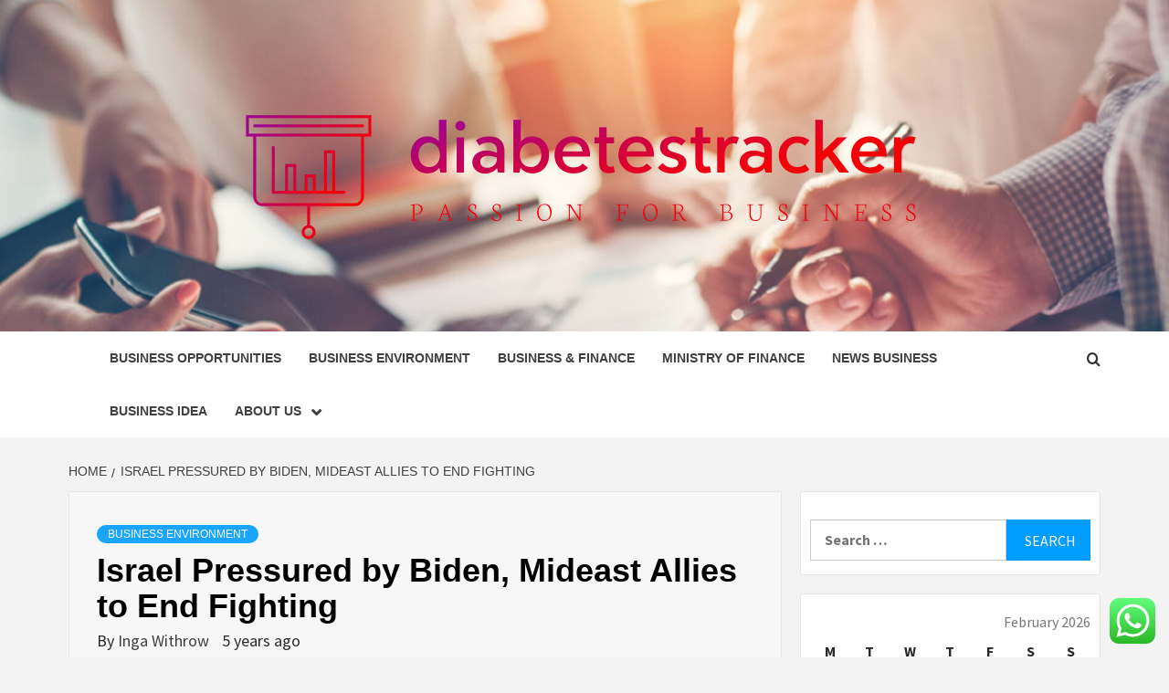

--- FILE ---
content_type: text/html; charset=UTF-8
request_url: https://diabetestracker.org/israel-pressured-by-biden-mideast-allies-to-end-fighting.html
body_size: 16795
content:
<!doctype html>
<html lang="en-US">
<head>
    <meta charset="UTF-8">
    <meta name="viewport" content="width=device-width, initial-scale=1">
    <link rel="profile" href="https://gmpg.org/xfn/11">

    <title>Israel Pressured by Biden, Mideast Allies to End Fighting &#8211; diabetestracker</title>
<meta name='robots' content='max-image-preview:large' />
<link rel='dns-prefetch' href='//fonts.googleapis.com' />
<link rel="alternate" type="application/rss+xml" title="diabetestracker &raquo; Feed" href="https://diabetestracker.org/feed" />
<link rel="alternate" type="application/rss+xml" title="diabetestracker &raquo; Comments Feed" href="https://diabetestracker.org/comments/feed" />
<link rel="alternate" title="oEmbed (JSON)" type="application/json+oembed" href="https://diabetestracker.org/wp-json/oembed/1.0/embed?url=https%3A%2F%2Fdiabetestracker.org%2Fisrael-pressured-by-biden-mideast-allies-to-end-fighting.html" />
<link rel="alternate" title="oEmbed (XML)" type="text/xml+oembed" href="https://diabetestracker.org/wp-json/oembed/1.0/embed?url=https%3A%2F%2Fdiabetestracker.org%2Fisrael-pressured-by-biden-mideast-allies-to-end-fighting.html&#038;format=xml" />
<style id='wp-img-auto-sizes-contain-inline-css' type='text/css'>
img:is([sizes=auto i],[sizes^="auto," i]){contain-intrinsic-size:3000px 1500px}
/*# sourceURL=wp-img-auto-sizes-contain-inline-css */
</style>
<link rel='stylesheet' id='ht_ctc_main_css-css' href='https://diabetestracker.org/wp-content/plugins/click-to-chat-for-whatsapp/new/inc/assets/css/main.css?ver=4.36' type='text/css' media='all' />
<style id='wp-emoji-styles-inline-css' type='text/css'>

	img.wp-smiley, img.emoji {
		display: inline !important;
		border: none !important;
		box-shadow: none !important;
		height: 1em !important;
		width: 1em !important;
		margin: 0 0.07em !important;
		vertical-align: -0.1em !important;
		background: none !important;
		padding: 0 !important;
	}
/*# sourceURL=wp-emoji-styles-inline-css */
</style>
<style id='wp-block-library-inline-css' type='text/css'>
:root{--wp-block-synced-color:#7a00df;--wp-block-synced-color--rgb:122,0,223;--wp-bound-block-color:var(--wp-block-synced-color);--wp-editor-canvas-background:#ddd;--wp-admin-theme-color:#007cba;--wp-admin-theme-color--rgb:0,124,186;--wp-admin-theme-color-darker-10:#006ba1;--wp-admin-theme-color-darker-10--rgb:0,107,160.5;--wp-admin-theme-color-darker-20:#005a87;--wp-admin-theme-color-darker-20--rgb:0,90,135;--wp-admin-border-width-focus:2px}@media (min-resolution:192dpi){:root{--wp-admin-border-width-focus:1.5px}}.wp-element-button{cursor:pointer}:root .has-very-light-gray-background-color{background-color:#eee}:root .has-very-dark-gray-background-color{background-color:#313131}:root .has-very-light-gray-color{color:#eee}:root .has-very-dark-gray-color{color:#313131}:root .has-vivid-green-cyan-to-vivid-cyan-blue-gradient-background{background:linear-gradient(135deg,#00d084,#0693e3)}:root .has-purple-crush-gradient-background{background:linear-gradient(135deg,#34e2e4,#4721fb 50%,#ab1dfe)}:root .has-hazy-dawn-gradient-background{background:linear-gradient(135deg,#faaca8,#dad0ec)}:root .has-subdued-olive-gradient-background{background:linear-gradient(135deg,#fafae1,#67a671)}:root .has-atomic-cream-gradient-background{background:linear-gradient(135deg,#fdd79a,#004a59)}:root .has-nightshade-gradient-background{background:linear-gradient(135deg,#330968,#31cdcf)}:root .has-midnight-gradient-background{background:linear-gradient(135deg,#020381,#2874fc)}:root{--wp--preset--font-size--normal:16px;--wp--preset--font-size--huge:42px}.has-regular-font-size{font-size:1em}.has-larger-font-size{font-size:2.625em}.has-normal-font-size{font-size:var(--wp--preset--font-size--normal)}.has-huge-font-size{font-size:var(--wp--preset--font-size--huge)}.has-text-align-center{text-align:center}.has-text-align-left{text-align:left}.has-text-align-right{text-align:right}.has-fit-text{white-space:nowrap!important}#end-resizable-editor-section{display:none}.aligncenter{clear:both}.items-justified-left{justify-content:flex-start}.items-justified-center{justify-content:center}.items-justified-right{justify-content:flex-end}.items-justified-space-between{justify-content:space-between}.screen-reader-text{border:0;clip-path:inset(50%);height:1px;margin:-1px;overflow:hidden;padding:0;position:absolute;width:1px;word-wrap:normal!important}.screen-reader-text:focus{background-color:#ddd;clip-path:none;color:#444;display:block;font-size:1em;height:auto;left:5px;line-height:normal;padding:15px 23px 14px;text-decoration:none;top:5px;width:auto;z-index:100000}html :where(.has-border-color){border-style:solid}html :where([style*=border-top-color]){border-top-style:solid}html :where([style*=border-right-color]){border-right-style:solid}html :where([style*=border-bottom-color]){border-bottom-style:solid}html :where([style*=border-left-color]){border-left-style:solid}html :where([style*=border-width]){border-style:solid}html :where([style*=border-top-width]){border-top-style:solid}html :where([style*=border-right-width]){border-right-style:solid}html :where([style*=border-bottom-width]){border-bottom-style:solid}html :where([style*=border-left-width]){border-left-style:solid}html :where(img[class*=wp-image-]){height:auto;max-width:100%}:where(figure){margin:0 0 1em}html :where(.is-position-sticky){--wp-admin--admin-bar--position-offset:var(--wp-admin--admin-bar--height,0px)}@media screen and (max-width:600px){html :where(.is-position-sticky){--wp-admin--admin-bar--position-offset:0px}}

/*# sourceURL=wp-block-library-inline-css */
</style><style id='global-styles-inline-css' type='text/css'>
:root{--wp--preset--aspect-ratio--square: 1;--wp--preset--aspect-ratio--4-3: 4/3;--wp--preset--aspect-ratio--3-4: 3/4;--wp--preset--aspect-ratio--3-2: 3/2;--wp--preset--aspect-ratio--2-3: 2/3;--wp--preset--aspect-ratio--16-9: 16/9;--wp--preset--aspect-ratio--9-16: 9/16;--wp--preset--color--black: #000000;--wp--preset--color--cyan-bluish-gray: #abb8c3;--wp--preset--color--white: #ffffff;--wp--preset--color--pale-pink: #f78da7;--wp--preset--color--vivid-red: #cf2e2e;--wp--preset--color--luminous-vivid-orange: #ff6900;--wp--preset--color--luminous-vivid-amber: #fcb900;--wp--preset--color--light-green-cyan: #7bdcb5;--wp--preset--color--vivid-green-cyan: #00d084;--wp--preset--color--pale-cyan-blue: #8ed1fc;--wp--preset--color--vivid-cyan-blue: #0693e3;--wp--preset--color--vivid-purple: #9b51e0;--wp--preset--gradient--vivid-cyan-blue-to-vivid-purple: linear-gradient(135deg,rgb(6,147,227) 0%,rgb(155,81,224) 100%);--wp--preset--gradient--light-green-cyan-to-vivid-green-cyan: linear-gradient(135deg,rgb(122,220,180) 0%,rgb(0,208,130) 100%);--wp--preset--gradient--luminous-vivid-amber-to-luminous-vivid-orange: linear-gradient(135deg,rgb(252,185,0) 0%,rgb(255,105,0) 100%);--wp--preset--gradient--luminous-vivid-orange-to-vivid-red: linear-gradient(135deg,rgb(255,105,0) 0%,rgb(207,46,46) 100%);--wp--preset--gradient--very-light-gray-to-cyan-bluish-gray: linear-gradient(135deg,rgb(238,238,238) 0%,rgb(169,184,195) 100%);--wp--preset--gradient--cool-to-warm-spectrum: linear-gradient(135deg,rgb(74,234,220) 0%,rgb(151,120,209) 20%,rgb(207,42,186) 40%,rgb(238,44,130) 60%,rgb(251,105,98) 80%,rgb(254,248,76) 100%);--wp--preset--gradient--blush-light-purple: linear-gradient(135deg,rgb(255,206,236) 0%,rgb(152,150,240) 100%);--wp--preset--gradient--blush-bordeaux: linear-gradient(135deg,rgb(254,205,165) 0%,rgb(254,45,45) 50%,rgb(107,0,62) 100%);--wp--preset--gradient--luminous-dusk: linear-gradient(135deg,rgb(255,203,112) 0%,rgb(199,81,192) 50%,rgb(65,88,208) 100%);--wp--preset--gradient--pale-ocean: linear-gradient(135deg,rgb(255,245,203) 0%,rgb(182,227,212) 50%,rgb(51,167,181) 100%);--wp--preset--gradient--electric-grass: linear-gradient(135deg,rgb(202,248,128) 0%,rgb(113,206,126) 100%);--wp--preset--gradient--midnight: linear-gradient(135deg,rgb(2,3,129) 0%,rgb(40,116,252) 100%);--wp--preset--font-size--small: 13px;--wp--preset--font-size--medium: 20px;--wp--preset--font-size--large: 36px;--wp--preset--font-size--x-large: 42px;--wp--preset--spacing--20: 0.44rem;--wp--preset--spacing--30: 0.67rem;--wp--preset--spacing--40: 1rem;--wp--preset--spacing--50: 1.5rem;--wp--preset--spacing--60: 2.25rem;--wp--preset--spacing--70: 3.38rem;--wp--preset--spacing--80: 5.06rem;--wp--preset--shadow--natural: 6px 6px 9px rgba(0, 0, 0, 0.2);--wp--preset--shadow--deep: 12px 12px 50px rgba(0, 0, 0, 0.4);--wp--preset--shadow--sharp: 6px 6px 0px rgba(0, 0, 0, 0.2);--wp--preset--shadow--outlined: 6px 6px 0px -3px rgb(255, 255, 255), 6px 6px rgb(0, 0, 0);--wp--preset--shadow--crisp: 6px 6px 0px rgb(0, 0, 0);}:root { --wp--style--global--content-size: 750px;--wp--style--global--wide-size: 1160px; }:where(body) { margin: 0; }.wp-site-blocks > .alignleft { float: left; margin-right: 2em; }.wp-site-blocks > .alignright { float: right; margin-left: 2em; }.wp-site-blocks > .aligncenter { justify-content: center; margin-left: auto; margin-right: auto; }:where(.wp-site-blocks) > * { margin-block-start: 24px; margin-block-end: 0; }:where(.wp-site-blocks) > :first-child { margin-block-start: 0; }:where(.wp-site-blocks) > :last-child { margin-block-end: 0; }:root { --wp--style--block-gap: 24px; }:root :where(.is-layout-flow) > :first-child{margin-block-start: 0;}:root :where(.is-layout-flow) > :last-child{margin-block-end: 0;}:root :where(.is-layout-flow) > *{margin-block-start: 24px;margin-block-end: 0;}:root :where(.is-layout-constrained) > :first-child{margin-block-start: 0;}:root :where(.is-layout-constrained) > :last-child{margin-block-end: 0;}:root :where(.is-layout-constrained) > *{margin-block-start: 24px;margin-block-end: 0;}:root :where(.is-layout-flex){gap: 24px;}:root :where(.is-layout-grid){gap: 24px;}.is-layout-flow > .alignleft{float: left;margin-inline-start: 0;margin-inline-end: 2em;}.is-layout-flow > .alignright{float: right;margin-inline-start: 2em;margin-inline-end: 0;}.is-layout-flow > .aligncenter{margin-left: auto !important;margin-right: auto !important;}.is-layout-constrained > .alignleft{float: left;margin-inline-start: 0;margin-inline-end: 2em;}.is-layout-constrained > .alignright{float: right;margin-inline-start: 2em;margin-inline-end: 0;}.is-layout-constrained > .aligncenter{margin-left: auto !important;margin-right: auto !important;}.is-layout-constrained > :where(:not(.alignleft):not(.alignright):not(.alignfull)){max-width: var(--wp--style--global--content-size);margin-left: auto !important;margin-right: auto !important;}.is-layout-constrained > .alignwide{max-width: var(--wp--style--global--wide-size);}body .is-layout-flex{display: flex;}.is-layout-flex{flex-wrap: wrap;align-items: center;}.is-layout-flex > :is(*, div){margin: 0;}body .is-layout-grid{display: grid;}.is-layout-grid > :is(*, div){margin: 0;}body{padding-top: 0px;padding-right: 0px;padding-bottom: 0px;padding-left: 0px;}a:where(:not(.wp-element-button)){text-decoration: none;}:root :where(.wp-element-button, .wp-block-button__link){background-color: #32373c;border-width: 0;color: #fff;font-family: inherit;font-size: inherit;font-style: inherit;font-weight: inherit;letter-spacing: inherit;line-height: inherit;padding-top: calc(0.667em + 2px);padding-right: calc(1.333em + 2px);padding-bottom: calc(0.667em + 2px);padding-left: calc(1.333em + 2px);text-decoration: none;text-transform: inherit;}.has-black-color{color: var(--wp--preset--color--black) !important;}.has-cyan-bluish-gray-color{color: var(--wp--preset--color--cyan-bluish-gray) !important;}.has-white-color{color: var(--wp--preset--color--white) !important;}.has-pale-pink-color{color: var(--wp--preset--color--pale-pink) !important;}.has-vivid-red-color{color: var(--wp--preset--color--vivid-red) !important;}.has-luminous-vivid-orange-color{color: var(--wp--preset--color--luminous-vivid-orange) !important;}.has-luminous-vivid-amber-color{color: var(--wp--preset--color--luminous-vivid-amber) !important;}.has-light-green-cyan-color{color: var(--wp--preset--color--light-green-cyan) !important;}.has-vivid-green-cyan-color{color: var(--wp--preset--color--vivid-green-cyan) !important;}.has-pale-cyan-blue-color{color: var(--wp--preset--color--pale-cyan-blue) !important;}.has-vivid-cyan-blue-color{color: var(--wp--preset--color--vivid-cyan-blue) !important;}.has-vivid-purple-color{color: var(--wp--preset--color--vivid-purple) !important;}.has-black-background-color{background-color: var(--wp--preset--color--black) !important;}.has-cyan-bluish-gray-background-color{background-color: var(--wp--preset--color--cyan-bluish-gray) !important;}.has-white-background-color{background-color: var(--wp--preset--color--white) !important;}.has-pale-pink-background-color{background-color: var(--wp--preset--color--pale-pink) !important;}.has-vivid-red-background-color{background-color: var(--wp--preset--color--vivid-red) !important;}.has-luminous-vivid-orange-background-color{background-color: var(--wp--preset--color--luminous-vivid-orange) !important;}.has-luminous-vivid-amber-background-color{background-color: var(--wp--preset--color--luminous-vivid-amber) !important;}.has-light-green-cyan-background-color{background-color: var(--wp--preset--color--light-green-cyan) !important;}.has-vivid-green-cyan-background-color{background-color: var(--wp--preset--color--vivid-green-cyan) !important;}.has-pale-cyan-blue-background-color{background-color: var(--wp--preset--color--pale-cyan-blue) !important;}.has-vivid-cyan-blue-background-color{background-color: var(--wp--preset--color--vivid-cyan-blue) !important;}.has-vivid-purple-background-color{background-color: var(--wp--preset--color--vivid-purple) !important;}.has-black-border-color{border-color: var(--wp--preset--color--black) !important;}.has-cyan-bluish-gray-border-color{border-color: var(--wp--preset--color--cyan-bluish-gray) !important;}.has-white-border-color{border-color: var(--wp--preset--color--white) !important;}.has-pale-pink-border-color{border-color: var(--wp--preset--color--pale-pink) !important;}.has-vivid-red-border-color{border-color: var(--wp--preset--color--vivid-red) !important;}.has-luminous-vivid-orange-border-color{border-color: var(--wp--preset--color--luminous-vivid-orange) !important;}.has-luminous-vivid-amber-border-color{border-color: var(--wp--preset--color--luminous-vivid-amber) !important;}.has-light-green-cyan-border-color{border-color: var(--wp--preset--color--light-green-cyan) !important;}.has-vivid-green-cyan-border-color{border-color: var(--wp--preset--color--vivid-green-cyan) !important;}.has-pale-cyan-blue-border-color{border-color: var(--wp--preset--color--pale-cyan-blue) !important;}.has-vivid-cyan-blue-border-color{border-color: var(--wp--preset--color--vivid-cyan-blue) !important;}.has-vivid-purple-border-color{border-color: var(--wp--preset--color--vivid-purple) !important;}.has-vivid-cyan-blue-to-vivid-purple-gradient-background{background: var(--wp--preset--gradient--vivid-cyan-blue-to-vivid-purple) !important;}.has-light-green-cyan-to-vivid-green-cyan-gradient-background{background: var(--wp--preset--gradient--light-green-cyan-to-vivid-green-cyan) !important;}.has-luminous-vivid-amber-to-luminous-vivid-orange-gradient-background{background: var(--wp--preset--gradient--luminous-vivid-amber-to-luminous-vivid-orange) !important;}.has-luminous-vivid-orange-to-vivid-red-gradient-background{background: var(--wp--preset--gradient--luminous-vivid-orange-to-vivid-red) !important;}.has-very-light-gray-to-cyan-bluish-gray-gradient-background{background: var(--wp--preset--gradient--very-light-gray-to-cyan-bluish-gray) !important;}.has-cool-to-warm-spectrum-gradient-background{background: var(--wp--preset--gradient--cool-to-warm-spectrum) !important;}.has-blush-light-purple-gradient-background{background: var(--wp--preset--gradient--blush-light-purple) !important;}.has-blush-bordeaux-gradient-background{background: var(--wp--preset--gradient--blush-bordeaux) !important;}.has-luminous-dusk-gradient-background{background: var(--wp--preset--gradient--luminous-dusk) !important;}.has-pale-ocean-gradient-background{background: var(--wp--preset--gradient--pale-ocean) !important;}.has-electric-grass-gradient-background{background: var(--wp--preset--gradient--electric-grass) !important;}.has-midnight-gradient-background{background: var(--wp--preset--gradient--midnight) !important;}.has-small-font-size{font-size: var(--wp--preset--font-size--small) !important;}.has-medium-font-size{font-size: var(--wp--preset--font-size--medium) !important;}.has-large-font-size{font-size: var(--wp--preset--font-size--large) !important;}.has-x-large-font-size{font-size: var(--wp--preset--font-size--x-large) !important;}
/*# sourceURL=global-styles-inline-css */
</style>

<link rel='stylesheet' id='ez-toc-css' href='https://diabetestracker.org/wp-content/plugins/easy-table-of-contents/assets/css/screen.min.css?ver=2.0.80' type='text/css' media='all' />
<style id='ez-toc-inline-css' type='text/css'>
div#ez-toc-container .ez-toc-title {font-size: 120%;}div#ez-toc-container .ez-toc-title {font-weight: 500;}div#ez-toc-container ul li , div#ez-toc-container ul li a {font-size: 95%;}div#ez-toc-container ul li , div#ez-toc-container ul li a {font-weight: 500;}div#ez-toc-container nav ul ul li {font-size: 90%;}.ez-toc-box-title {font-weight: bold; margin-bottom: 10px; text-align: center; text-transform: uppercase; letter-spacing: 1px; color: #666; padding-bottom: 5px;position:absolute;top:-4%;left:5%;background-color: inherit;transition: top 0.3s ease;}.ez-toc-box-title.toc-closed {top:-25%;}
.ez-toc-container-direction {direction: ltr;}.ez-toc-counter ul{counter-reset: item ;}.ez-toc-counter nav ul li a::before {content: counters(item, '.', decimal) '. ';display: inline-block;counter-increment: item;flex-grow: 0;flex-shrink: 0;margin-right: .2em; float: left; }.ez-toc-widget-direction {direction: ltr;}.ez-toc-widget-container ul{counter-reset: item ;}.ez-toc-widget-container nav ul li a::before {content: counters(item, '.', decimal) '. ';display: inline-block;counter-increment: item;flex-grow: 0;flex-shrink: 0;margin-right: .2em; float: left; }
/*# sourceURL=ez-toc-inline-css */
</style>
<link rel='stylesheet' id='aft-icons-css' href='https://diabetestracker.org/wp-content/themes/magazine-7/assets/icons/style.css?ver=6.9' type='text/css' media='all' />
<link rel='stylesheet' id='bootstrap-css' href='https://diabetestracker.org/wp-content/themes/magazine-7/assets/bootstrap/css/bootstrap.min.css?ver=6.9' type='text/css' media='all' />
<link rel='stylesheet' id='slick-css' href='https://diabetestracker.org/wp-content/themes/magazine-7/assets/slick/css/slick.min.css?ver=6.9' type='text/css' media='all' />
<link rel='stylesheet' id='sidr-css' href='https://diabetestracker.org/wp-content/themes/magazine-7/assets/sidr/css/jquery.sidr.dark.css?ver=6.9' type='text/css' media='all' />
<link rel='stylesheet' id='magnific-popup-css' href='https://diabetestracker.org/wp-content/themes/magazine-7/assets/magnific-popup/magnific-popup.css?ver=6.9' type='text/css' media='all' />
<link rel='stylesheet' id='magazine-7-google-fonts-css' href='https://fonts.googleapis.com/css?family=Source%20Sans%20Pro:400,400i,700,700i|Montserrat:400,700&#038;subset=latin,latin-ext' type='text/css' media='all' />
<link rel='stylesheet' id='magazine-7-style-css' href='https://diabetestracker.org/wp-content/themes/magazine-7/style.css?ver=3.2.5.1' type='text/css' media='all' />
<script type="text/javascript" src="https://diabetestracker.org/wp-includes/js/jquery/jquery.min.js?ver=3.7.1" id="jquery-core-js"></script>
<script type="text/javascript" src="https://diabetestracker.org/wp-includes/js/jquery/jquery-migrate.min.js?ver=3.4.1" id="jquery-migrate-js"></script>
<link rel="https://api.w.org/" href="https://diabetestracker.org/wp-json/" /><link rel="alternate" title="JSON" type="application/json" href="https://diabetestracker.org/wp-json/wp/v2/posts/7866" /><link rel="EditURI" type="application/rsd+xml" title="RSD" href="https://diabetestracker.org/xmlrpc.php?rsd" />
<meta name="generator" content="WordPress 6.9" />
<link rel="canonical" href="https://diabetestracker.org/israel-pressured-by-biden-mideast-allies-to-end-fighting.html" />
<link rel='shortlink' href='https://diabetestracker.org/?p=7866' />
<!-- HFCM by 99 Robots - Snippet # 2: gsc -->
<meta name="google-site-verification" content="5x9-WZ_k2_0ZVmAuHy-qP2PtUrTsSpAVoMu9CopVHKY" />
<!-- /end HFCM by 99 Robots -->
        <style type="text/css">
                        body .masthead-banner.data-bg:after {
                background: rgba(0,0,0,0);
            }
                        .site-title,
            .site-description {
                position: absolute;
                clip: rect(1px, 1px, 1px, 1px);
            }

                        .elementor-template-full-width .elementor-section.elementor-section-full_width > .elementor-container,
            .elementor-template-full-width .elementor-section.elementor-section-boxed > .elementor-container{
                max-width: 1170px;
            }
            @media (min-width: 1600px){
                .elementor-template-full-width .elementor-section.elementor-section-full_width > .elementor-container,
                .elementor-template-full-width .elementor-section.elementor-section-boxed > .elementor-container{
                    max-width: 1570px;
                }
            }

        </style>
        <link rel="icon" href="https://diabetestracker.org/wp-content/uploads/2025/07/cropped-cropped-default-32x32.png" sizes="32x32" />
<link rel="icon" href="https://diabetestracker.org/wp-content/uploads/2025/07/cropped-cropped-default-192x192.png" sizes="192x192" />
<link rel="apple-touch-icon" href="https://diabetestracker.org/wp-content/uploads/2025/07/cropped-cropped-default-180x180.png" />
<meta name="msapplication-TileImage" content="https://diabetestracker.org/wp-content/uploads/2025/07/cropped-cropped-default-270x270.png" />
</head>

<body class="wp-singular post-template-default single single-post postid-7866 single-format-standard wp-custom-logo wp-embed-responsive wp-theme-magazine-7 align-content-left">
    

<div id="page" class="site">
    <a class="skip-link screen-reader-text" href="#content">Skip to content</a>

<div class="magazine-7-woocommerce-store-notice">
    </div>
<header id="masthead" class="site-header">
        <div class="masthead-banner data-bg" data-background="https://diabetestracker.org/wp-content/uploads/2025/07/cropped-meet-the-team-header-image.jpg">
        <div class="container">
            <div class="row">
                <div class="col-md-12">
                    <div class="site-branding">
                        <a href="https://diabetestracker.org/" class="custom-logo-link" rel="home"><img width="813" height="213" src="https://diabetestracker.org/wp-content/uploads/2025/07/cropped-default.png" class="custom-logo" alt="diabetestracker" decoding="async" fetchpriority="high" srcset="https://diabetestracker.org/wp-content/uploads/2025/07/cropped-default.png 813w, https://diabetestracker.org/wp-content/uploads/2025/07/cropped-default-300x79.png 300w, https://diabetestracker.org/wp-content/uploads/2025/07/cropped-default-768x201.png 768w" sizes="(max-width: 813px) 100vw, 813px" /></a>                            <p class="site-title font-family-1">
                                <a href="https://diabetestracker.org/" rel="home">diabetestracker</a>
                            </p>
                        
                                                    <p class="site-description">Passion For Business</p>
                                            </div>
                </div>
            </div>
        </div>
    </div>
    <nav id="site-navigation" class="main-navigation">
        <div class="container">
            <div class="row">
                <div class="col-md-12">
                    <div class="navigation-container">
                        
                        <span class="toggle-menu" aria-controls="primary-menu" aria-expanded="false">
                                <span class="screen-reader-text">Primary Menu</span>
                                 <i class="ham"></i>
                            </span>

                        <div class="menu main-menu"><ul id="primary-menu" class="menu"><li id="menu-item-17458" class="menu-item menu-item-type-taxonomy menu-item-object-category menu-item-17458"><a href="https://diabetestracker.org/category/business-opportunities">Business Opportunities</a></li>
<li id="menu-item-17457" class="menu-item menu-item-type-taxonomy menu-item-object-category current-post-ancestor current-menu-parent current-post-parent menu-item-17457"><a href="https://diabetestracker.org/category/business-environment">Business Environment</a></li>
<li id="menu-item-17455" class="menu-item menu-item-type-taxonomy menu-item-object-category menu-item-17455"><a href="https://diabetestracker.org/category/business-finance">Business &amp; Finance</a></li>
<li id="menu-item-17456" class="menu-item menu-item-type-taxonomy menu-item-object-category menu-item-17456"><a href="https://diabetestracker.org/category/ministry-of-finance">Ministry of Finance</a></li>
<li id="menu-item-17454" class="menu-item menu-item-type-taxonomy menu-item-object-category menu-item-17454"><a href="https://diabetestracker.org/category/news-business">News Business</a></li>
<li id="menu-item-17459" class="menu-item menu-item-type-taxonomy menu-item-object-category menu-item-17459"><a href="https://diabetestracker.org/category/business-idea">Business Idea</a></li>
<li id="menu-item-17444" class="menu-item menu-item-type-post_type menu-item-object-page menu-item-has-children menu-item-17444"><a href="https://diabetestracker.org/about-us">About Us</a>
<ul class="sub-menu">
	<li id="menu-item-17447" class="menu-item menu-item-type-post_type menu-item-object-page menu-item-17447"><a href="https://diabetestracker.org/advertise-here">Advertise Here</a></li>
	<li id="menu-item-17448" class="menu-item menu-item-type-post_type menu-item-object-page menu-item-17448"><a href="https://diabetestracker.org/contact-us">Contact Us</a></li>
	<li id="menu-item-17445" class="menu-item menu-item-type-post_type menu-item-object-page menu-item-17445"><a href="https://diabetestracker.org/disclosure-policy">Privacy Policy</a></li>
	<li id="menu-item-17446" class="menu-item menu-item-type-post_type menu-item-object-page menu-item-17446"><a href="https://diabetestracker.org/sitemap">Sitemap</a></li>
</ul>
</li>
</ul></div>

                        <div class="cart-search">
                            
                            <a  href="javascript:void(0)" class="af-search-click icon-search">
                                    <i class="fa fa-search"></i>
                            </a>
                        </div>



                    </div>
                </div>
            </div>
        </div>
    </nav>
</header>
<div id="af-search-wrap">
    <div class="af-search-box table-block">
        <div class="table-block-child v-center text-center">
            <form role="search" method="get" class="search-form" action="https://diabetestracker.org/">
				<label>
					<span class="screen-reader-text">Search for:</span>
					<input type="search" class="search-field" placeholder="Search &hellip;" value="" name="s" />
				</label>
				<input type="submit" class="search-submit" value="Search" />
			</form>        </div>
    </div>
    <div class="af-search-close af-search-click">
        <span></span>
        <span></span>
    </div>
</div>








    <div id="content" class="site-content">


        <div class="em-breadcrumbs font-family-1">
            <div class="container">
                <div class="row">
                    <div class="col-sm-12">
                        <div role="navigation" aria-label="Breadcrumbs" class="breadcrumb-trail breadcrumbs" itemprop="breadcrumb"><ul class="trail-items" itemscope itemtype="http://schema.org/BreadcrumbList"><meta name="numberOfItems" content="2" /><meta name="itemListOrder" content="Ascending" /><li itemprop="itemListElement" itemscope itemtype="http://schema.org/ListItem" class="trail-item trail-begin"><a href="https://diabetestracker.org" rel="home" itemprop="item"><span itemprop="name">Home</span></a><meta itemprop="position" content="1" /></li><li itemprop="itemListElement" itemscope itemtype="http://schema.org/ListItem" class="trail-item trail-end"><a href="https://diabetestracker.org/israel-pressured-by-biden-mideast-allies-to-end-fighting.html" itemprop="item"><span itemprop="name">Israel Pressured by Biden, Mideast Allies to End Fighting</span></a><meta itemprop="position" content="2" /></li></ul></div>                    </div>
                </div>
            </div>
        </div>


        <div class="container">
        <div class="row">
            <div class="col-sm-12">
                <div id="primary" class="content-area">
                    <main id="main" class="site-main">

                                                    <article id="post-7866" class="post-7866 post type-post status-publish format-standard hentry category-business-environment tag-allies tag-biden tag-fighting tag-israel tag-mideast tag-pressured">
                                <div class="entry-content-wrap">
                                    <header class="entry-header">    
        <div class="header-details-wrapper">
        <div class="entry-header-details">
                            <div class="figure-categories figure-categories-bg">
                                        <ul class="cat-links"><li class="meta-category">
                             <a class="magazine-7-categories category-color-1" href="https://diabetestracker.org/category/business-environment" alt="View all posts in Business Environment"> 
                                 Business Environment
                             </a>
                        </li></ul>                </div>
                        <h1 class="entry-title">Israel Pressured by Biden, Mideast Allies to End Fighting</h1>            
        <span class="author-links">

        <span class="item-metadata posts-author">
            <span class="">By</span>
                            <a href="https://diabetestracker.org/author/inga-withrow">
                    Inga Withrow                </a>
               </span>


            <span class="item-metadata posts-date">
            5 years ago        </span>
        </span>
                                
                    </div>
    </div>
</header><!-- .entry-header -->                                    

    <div class="entry-content">
        <p></p>
<div>
<p>TEL AVIV—The Biden administration and Center East governments are stepping up pressure on Israel to quit fighting with the militant group Hamas, as Israeli officials assess the progress of a ten-day armed forces campaign in the Gaza Strip.</p>
<p>President Biden has so much stopped limited of contacting for an rapid stop-fireplace, but on Wednesday instructed Israeli Primary Minister Benjamin Netanyahu in a cell phone connect with that “he envisioned a significant de-escalation currently on the route to a stop-fireplace,” the White Residence mentioned. </p>
<p>It was the U.S. president’s fourth connect with with Mr. Netanyahu in excess of the previous 7 days, the White Residence mentioned.</p>
<p>Israel has resisted intercontinental phone calls to halt the fighting but has signaled openness as it will work its way by means of its list of Hamas targets. Primary Minister Benjamin Netanyahu mentioned on Wednesday that Israel is trying to find a stop-fireplace in holding with its armed forces goals.</p>
<p>“We really don&#8217;t want just a tactical close. We want to assure the continuous safety, for as long as period as we can, of our citizens,” Mr. Netanyahu instructed a closed assembly of 70 ambassadors, according to a individual in the place. </p>
</p></div>
                    <div class="post-item-metadata entry-meta">
                <span class="tags-links">Tags: <a href="https://diabetestracker.org/tag/allies" rel="tag">Allies</a>, <a href="https://diabetestracker.org/tag/biden" rel="tag">Biden</a>, <a href="https://diabetestracker.org/tag/fighting" rel="tag">Fighting</a>, <a href="https://diabetestracker.org/tag/israel" rel="tag">Israel</a>, <a href="https://diabetestracker.org/tag/mideast" rel="tag">Mideast</a>, <a href="https://diabetestracker.org/tag/pressured" rel="tag">Pressured</a></span>            </div>
                
	<nav class="navigation post-navigation" aria-label="Post navigation">
		<h2 class="screen-reader-text">Post navigation</h2>
		<div class="nav-links"><div class="nav-previous"><a href="https://diabetestracker.org/official-honda-autos-usa.html" rel="prev"><span class="em-post-navigation">Previous</span> Official Honda Autos Usa</a></div><div class="nav-next"><a href="https://diabetestracker.org/israel-pressured-by-biden-mideast-allies-to-end-fighting-2.html" rel="next"><span class="em-post-navigation">Next</span> Israel Pressured by Biden, Mideast Allies to End Fighting</a></div></div>
	</nav>            </div><!-- .entry-content -->


                                </div>
                                                            </article>
                        
                    </main><!-- #main -->
                </div><!-- #primary -->
                                
<aside id="secondary" class="widget-area">
	<div id="search-4" class="widget magazine-7-widget widget_search"><form role="search" method="get" class="search-form" action="https://diabetestracker.org/">
				<label>
					<span class="screen-reader-text">Search for:</span>
					<input type="search" class="search-field" placeholder="Search &hellip;" value="" name="s" />
				</label>
				<input type="submit" class="search-submit" value="Search" />
			</form></div><div id="calendar-4" class="widget magazine-7-widget widget_calendar"><div id="calendar_wrap" class="calendar_wrap"><table id="wp-calendar" class="wp-calendar-table">
	<caption>February 2026</caption>
	<thead>
	<tr>
		<th scope="col" aria-label="Monday">M</th>
		<th scope="col" aria-label="Tuesday">T</th>
		<th scope="col" aria-label="Wednesday">W</th>
		<th scope="col" aria-label="Thursday">T</th>
		<th scope="col" aria-label="Friday">F</th>
		<th scope="col" aria-label="Saturday">S</th>
		<th scope="col" aria-label="Sunday">S</th>
	</tr>
	</thead>
	<tbody>
	<tr>
		<td colspan="6" class="pad">&nbsp;</td><td id="today">1</td>
	</tr>
	<tr>
		<td>2</td><td>3</td><td>4</td><td>5</td><td>6</td><td>7</td><td>8</td>
	</tr>
	<tr>
		<td>9</td><td>10</td><td>11</td><td>12</td><td>13</td><td>14</td><td>15</td>
	</tr>
	<tr>
		<td>16</td><td>17</td><td>18</td><td>19</td><td>20</td><td>21</td><td>22</td>
	</tr>
	<tr>
		<td>23</td><td>24</td><td>25</td><td>26</td><td>27</td><td>28</td>
		<td class="pad" colspan="1">&nbsp;</td>
	</tr>
	</tbody>
	</table><nav aria-label="Previous and next months" class="wp-calendar-nav">
		<span class="wp-calendar-nav-prev"><a href="https://diabetestracker.org/2026/01">&laquo; Jan</a></span>
		<span class="pad">&nbsp;</span>
		<span class="wp-calendar-nav-next">&nbsp;</span>
	</nav></div></div><div id="archives-4" class="widget magazine-7-widget widget_archive"><h2 class="widget-title widget-title-1"><span>Archives</span></h2>		<label class="screen-reader-text" for="archives-dropdown-4">Archives</label>
		<select id="archives-dropdown-4" name="archive-dropdown">
			
			<option value="">Select Month</option>
				<option value='https://diabetestracker.org/2026/01'> January 2026 </option>
	<option value='https://diabetestracker.org/2025/05'> May 2025 </option>
	<option value='https://diabetestracker.org/2025/04'> April 2025 </option>
	<option value='https://diabetestracker.org/2024/12'> December 2024 </option>
	<option value='https://diabetestracker.org/2024/11'> November 2024 </option>
	<option value='https://diabetestracker.org/2024/10'> October 2024 </option>
	<option value='https://diabetestracker.org/2024/08'> August 2024 </option>
	<option value='https://diabetestracker.org/2024/07'> July 2024 </option>
	<option value='https://diabetestracker.org/2024/06'> June 2024 </option>
	<option value='https://diabetestracker.org/2024/05'> May 2024 </option>
	<option value='https://diabetestracker.org/2024/04'> April 2024 </option>
	<option value='https://diabetestracker.org/2024/03'> March 2024 </option>
	<option value='https://diabetestracker.org/2024/02'> February 2024 </option>
	<option value='https://diabetestracker.org/2024/01'> January 2024 </option>
	<option value='https://diabetestracker.org/2023/12'> December 2023 </option>
	<option value='https://diabetestracker.org/2023/11'> November 2023 </option>
	<option value='https://diabetestracker.org/2023/10'> October 2023 </option>
	<option value='https://diabetestracker.org/2023/09'> September 2023 </option>
	<option value='https://diabetestracker.org/2023/08'> August 2023 </option>
	<option value='https://diabetestracker.org/2023/07'> July 2023 </option>
	<option value='https://diabetestracker.org/2023/06'> June 2023 </option>
	<option value='https://diabetestracker.org/2023/05'> May 2023 </option>
	<option value='https://diabetestracker.org/2023/04'> April 2023 </option>
	<option value='https://diabetestracker.org/2023/03'> March 2023 </option>
	<option value='https://diabetestracker.org/2023/02'> February 2023 </option>
	<option value='https://diabetestracker.org/2023/01'> January 2023 </option>
	<option value='https://diabetestracker.org/2022/12'> December 2022 </option>
	<option value='https://diabetestracker.org/2022/11'> November 2022 </option>
	<option value='https://diabetestracker.org/2022/10'> October 2022 </option>
	<option value='https://diabetestracker.org/2022/09'> September 2022 </option>
	<option value='https://diabetestracker.org/2022/08'> August 2022 </option>
	<option value='https://diabetestracker.org/2022/06'> June 2022 </option>
	<option value='https://diabetestracker.org/2022/04'> April 2022 </option>
	<option value='https://diabetestracker.org/2022/03'> March 2022 </option>
	<option value='https://diabetestracker.org/2022/02'> February 2022 </option>
	<option value='https://diabetestracker.org/2022/01'> January 2022 </option>
	<option value='https://diabetestracker.org/2021/12'> December 2021 </option>
	<option value='https://diabetestracker.org/2021/11'> November 2021 </option>
	<option value='https://diabetestracker.org/2021/10'> October 2021 </option>
	<option value='https://diabetestracker.org/2021/09'> September 2021 </option>
	<option value='https://diabetestracker.org/2021/08'> August 2021 </option>
	<option value='https://diabetestracker.org/2021/07'> July 2021 </option>
	<option value='https://diabetestracker.org/2021/06'> June 2021 </option>
	<option value='https://diabetestracker.org/2021/05'> May 2021 </option>
	<option value='https://diabetestracker.org/2021/04'> April 2021 </option>
	<option value='https://diabetestracker.org/2021/03'> March 2021 </option>
	<option value='https://diabetestracker.org/2021/02'> February 2021 </option>
	<option value='https://diabetestracker.org/2021/01'> January 2021 </option>
	<option value='https://diabetestracker.org/2020/12'> December 2020 </option>
	<option value='https://diabetestracker.org/2020/11'> November 2020 </option>
	<option value='https://diabetestracker.org/2020/10'> October 2020 </option>
	<option value='https://diabetestracker.org/2020/09'> September 2020 </option>
	<option value='https://diabetestracker.org/2020/08'> August 2020 </option>
	<option value='https://diabetestracker.org/2020/07'> July 2020 </option>
	<option value='https://diabetestracker.org/2020/06'> June 2020 </option>
	<option value='https://diabetestracker.org/2020/05'> May 2020 </option>
	<option value='https://diabetestracker.org/2020/04'> April 2020 </option>
	<option value='https://diabetestracker.org/2020/03'> March 2020 </option>
	<option value='https://diabetestracker.org/2020/02'> February 2020 </option>
	<option value='https://diabetestracker.org/2020/01'> January 2020 </option>
	<option value='https://diabetestracker.org/2019/12'> December 2019 </option>
	<option value='https://diabetestracker.org/2019/11'> November 2019 </option>
	<option value='https://diabetestracker.org/2019/10'> October 2019 </option>
	<option value='https://diabetestracker.org/2019/09'> September 2019 </option>
	<option value='https://diabetestracker.org/2019/08'> August 2019 </option>
	<option value='https://diabetestracker.org/2019/07'> July 2019 </option>
	<option value='https://diabetestracker.org/2019/06'> June 2019 </option>
	<option value='https://diabetestracker.org/2019/05'> May 2019 </option>
	<option value='https://diabetestracker.org/2019/04'> April 2019 </option>
	<option value='https://diabetestracker.org/2019/03'> March 2019 </option>
	<option value='https://diabetestracker.org/2019/02'> February 2019 </option>
	<option value='https://diabetestracker.org/2019/01'> January 2019 </option>
	<option value='https://diabetestracker.org/2018/12'> December 2018 </option>
	<option value='https://diabetestracker.org/2018/11'> November 2018 </option>
	<option value='https://diabetestracker.org/2018/10'> October 2018 </option>
	<option value='https://diabetestracker.org/2018/09'> September 2018 </option>
	<option value='https://diabetestracker.org/2018/08'> August 2018 </option>
	<option value='https://diabetestracker.org/2018/07'> July 2018 </option>
	<option value='https://diabetestracker.org/2018/06'> June 2018 </option>
	<option value='https://diabetestracker.org/2018/05'> May 2018 </option>
	<option value='https://diabetestracker.org/2018/04'> April 2018 </option>
	<option value='https://diabetestracker.org/2018/03'> March 2018 </option>
	<option value='https://diabetestracker.org/2017/01'> January 2017 </option>

		</select>

			<script type="text/javascript">
/* <![CDATA[ */

( ( dropdownId ) => {
	const dropdown = document.getElementById( dropdownId );
	function onSelectChange() {
		setTimeout( () => {
			if ( 'escape' === dropdown.dataset.lastkey ) {
				return;
			}
			if ( dropdown.value ) {
				document.location.href = dropdown.value;
			}
		}, 250 );
	}
	function onKeyUp( event ) {
		if ( 'Escape' === event.key ) {
			dropdown.dataset.lastkey = 'escape';
		} else {
			delete dropdown.dataset.lastkey;
		}
	}
	function onClick() {
		delete dropdown.dataset.lastkey;
	}
	dropdown.addEventListener( 'keyup', onKeyUp );
	dropdown.addEventListener( 'click', onClick );
	dropdown.addEventListener( 'change', onSelectChange );
})( "archives-dropdown-4" );

//# sourceURL=WP_Widget_Archives%3A%3Awidget
/* ]]> */
</script>
</div><div id="categories-3" class="widget magazine-7-widget widget_categories"><h2 class="widget-title widget-title-1"><span>Categories</span></h2>
			<ul>
					<li class="cat-item cat-item-5288"><a href="https://diabetestracker.org/category/business">Business</a>
</li>
	<li class="cat-item cat-item-12"><a href="https://diabetestracker.org/category/business-finance">Business &amp; Finance</a>
</li>
	<li class="cat-item cat-item-65"><a href="https://diabetestracker.org/category/business-environment">Business Environment</a>
</li>
	<li class="cat-item cat-item-18"><a href="https://diabetestracker.org/category/business-idea">Business Idea</a>
</li>
	<li class="cat-item cat-item-43"><a href="https://diabetestracker.org/category/business-opportunities">Business Opportunities</a>
</li>
	<li class="cat-item cat-item-6685"><a href="https://diabetestracker.org/category/finance">Finance</a>
</li>
	<li class="cat-item cat-item-9668"><a href="https://diabetestracker.org/category/insurance">Insurance</a>
</li>
	<li class="cat-item cat-item-5261"><a href="https://diabetestracker.org/category/medical">Medical</a>
</li>
	<li class="cat-item cat-item-116"><a href="https://diabetestracker.org/category/ministry-of-finance">Ministry of Finance</a>
</li>
	<li class="cat-item cat-item-3"><a href="https://diabetestracker.org/category/news-business">News Business</a>
</li>
	<li class="cat-item cat-item-1"><a href="https://diabetestracker.org/category/society">Society</a>
</li>
			</ul>

			</div>
		<div id="recent-posts-4" class="widget magazine-7-widget widget_recent_entries">
		<h2 class="widget-title widget-title-1"><span>Recent Posts</span></h2>
		<ul>
											<li>
					<a href="https://diabetestracker.org/revops-agency-strategies-for-improving-win-rates.html">Revops Agency Strategies for Improving Win Rates</a>
									</li>
											<li>
					<a href="https://diabetestracker.org/mistakes-to-avoid-when-choosing-an-ai-voice-receptionist.html">Mistakes to Avoid When Choosing an AI Voice Receptionist</a>
									</li>
											<li>
					<a href="https://diabetestracker.org/how-tariffs-on-chinese-imports-affect-us-consumers.html">How Tariffs on Chinese Imports Affect US Consumers</a>
									</li>
											<li>
					<a href="https://diabetestracker.org/latest-updates-on-china-us-trade-deal-and-tariff-changes.html">Latest Updates on China US Trade Deal and Tariff Changes</a>
									</li>
											<li>
					<a href="https://diabetestracker.org/set-monthly-savings-goals-that-actually-work.html">Set Monthly Savings Goals That Actually Work</a>
									</li>
					</ul>

		</div><div id="execphp-10" class="widget magazine-7-widget widget_execphp"><h2 class="widget-title widget-title-1"><span>Fiverr</span></h2>			<div class="execphpwidget"><a href="https://www.fiverr.com/ifanfaris" target="_blank">
<img src="https://raw.githubusercontent.com/Abdurrahman-Subh/mdx-blog/main/images/logo-fiverr.png" alt="Fiverr Logo" width="200" height="141">
</a></div>
		</div><div id="magenet_widget-3" class="widget magazine-7-widget widget_magenet_widget"><aside class="widget magenet_widget_box"><div class="mads-block"></div></aside></div><div id="execphp-12" class="widget magazine-7-widget widget_execphp"><h2 class="widget-title widget-title-1"><span>BL</span></h2>			<div class="execphpwidget"></div>
		</div><div id="tag_cloud-4" class="widget magazine-7-widget widget_tag_cloud"><h2 class="widget-title widget-title-1"><span>Tags</span></h2><div class="tagcloud"><a href="https://diabetestracker.org/tag/2021" class="tag-cloud-link tag-link-118 tag-link-position-1" style="font-size: 11.073170731707pt;" aria-label="2021 (99 items)">2021</a>
<a href="https://diabetestracker.org/tag/advertising" class="tag-cloud-link tag-link-1679 tag-link-position-2" style="font-size: 9.1382113821138pt;" aria-label="advertising (67 items)">advertising</a>
<a href="https://diabetestracker.org/tag/atos" class="tag-cloud-link tag-link-148 tag-link-position-3" style="font-size: 15.284552845528pt;" aria-label="Atos (236 items)">Atos</a>
<a href="https://diabetestracker.org/tag/business" class="tag-cloud-link tag-link-2 tag-link-position-4" style="font-size: 22pt;" aria-label="business (913 items)">business</a>
<a href="https://diabetestracker.org/tag/cases" class="tag-cloud-link tag-link-1839 tag-link-position-5" style="font-size: 9.0243902439024pt;" aria-label="Cases (65 items)">Cases</a>
<a href="https://diabetestracker.org/tag/centre" class="tag-cloud-link tag-link-226 tag-link-position-6" style="font-size: 14.146341463415pt;" aria-label="centre (185 items)">centre</a>
<a href="https://diabetestracker.org/tag/coronavirus" class="tag-cloud-link tag-link-51 tag-link-position-7" style="font-size: 13.349593495935pt;" aria-label="Coronavirus (156 items)">Coronavirus</a>
<a href="https://diabetestracker.org/tag/covid" class="tag-cloud-link tag-link-682 tag-link-position-8" style="font-size: 8.2276422764228pt;" aria-label="Covid (55 items)">Covid</a>
<a href="https://diabetestracker.org/tag/covid19" class="tag-cloud-link tag-link-136 tag-link-position-9" style="font-size: 15.056910569106pt;" aria-label="COVID19 (225 items)">COVID19</a>
<a href="https://diabetestracker.org/tag/data" class="tag-cloud-link tag-link-34 tag-link-position-10" style="font-size: 9.1382113821138pt;" aria-label="data (67 items)">data</a>
<a href="https://diabetestracker.org/tag/digital" class="tag-cloud-link tag-link-202 tag-link-position-11" style="font-size: 8.5691056910569pt;" aria-label="Digital (59 items)">Digital</a>
<a href="https://diabetestracker.org/tag/education" class="tag-cloud-link tag-link-1229 tag-link-position-12" style="font-size: 8.2276422764228pt;" aria-label="education (55 items)">education</a>
<a href="https://diabetestracker.org/tag/engine" class="tag-cloud-link tag-link-1624 tag-link-position-13" style="font-size: 8.4552845528455pt;" aria-label="engine (58 items)">engine</a>
<a href="https://diabetestracker.org/tag/enterprise" class="tag-cloud-link tag-link-1464 tag-link-position-14" style="font-size: 11.414634146341pt;" aria-label="enterprise (105 items)">enterprise</a>
<a href="https://diabetestracker.org/tag/finance" class="tag-cloud-link tag-link-9 tag-link-position-15" style="font-size: 20.178861788618pt;" aria-label="finance (628 items)">finance</a>
<a href="https://diabetestracker.org/tag/financial" class="tag-cloud-link tag-link-156 tag-link-position-16" style="font-size: 12.211382113821pt;" aria-label="financial (126 items)">financial</a>
<a href="https://diabetestracker.org/tag/global" class="tag-cloud-link tag-link-213 tag-link-position-17" style="font-size: 8.9105691056911pt;" aria-label="global (64 items)">global</a>
<a href="https://diabetestracker.org/tag/group" class="tag-cloud-link tag-link-237 tag-link-position-18" style="font-size: 9.3658536585366pt;" aria-label="group (70 items)">group</a>
<a href="https://diabetestracker.org/tag/health" class="tag-cloud-link tag-link-1500 tag-link-position-19" style="font-size: 13.008130081301pt;" aria-label="health (146 items)">health</a>
<a href="https://diabetestracker.org/tag/healthcare" class="tag-cloud-link tag-link-1086 tag-link-position-20" style="font-size: 9.5934959349593pt;" aria-label="healthcare (73 items)">healthcare</a>
<a href="https://diabetestracker.org/tag/ideas" class="tag-cloud-link tag-link-1083 tag-link-position-21" style="font-size: 10.390243902439pt;" aria-label="ideas (86 items)">ideas</a>
<a href="https://diabetestracker.org/tag/india" class="tag-cloud-link tag-link-879 tag-link-position-22" style="font-size: 11.30081300813pt;" aria-label="india (103 items)">india</a>
<a href="https://diabetestracker.org/tag/information" class="tag-cloud-link tag-link-228 tag-link-position-23" style="font-size: 14.032520325203pt;" aria-label="Information (179 items)">Information</a>
<a href="https://diabetestracker.org/tag/innovation" class="tag-cloud-link tag-link-229 tag-link-position-24" style="font-size: 13.918699186992pt;" aria-label="innovation (175 items)">innovation</a>
<a href="https://diabetestracker.org/tag/insurance" class="tag-cloud-link tag-link-1126 tag-link-position-25" style="font-size: 10.048780487805pt;" aria-label="insurance (81 items)">insurance</a>
<a href="https://diabetestracker.org/tag/live" class="tag-cloud-link tag-link-36 tag-link-position-26" style="font-size: 11.642276422764pt;" aria-label="LIVE (110 items)">LIVE</a>
<a href="https://diabetestracker.org/tag/lpl" class="tag-cloud-link tag-link-8041 tag-link-position-27" style="font-size: 9.7073170731707pt;" aria-label="LPL (75 items)">LPL</a>
<a href="https://diabetestracker.org/tag/market" class="tag-cloud-link tag-link-927 tag-link-position-28" style="font-size: 9.9349593495935pt;" aria-label="market (78 items)">market</a>
<a href="https://diabetestracker.org/tag/marketing" class="tag-cloud-link tag-link-1114 tag-link-position-29" style="font-size: 9.7073170731707pt;" aria-label="marketing (74 items)">marketing</a>
<a href="https://diabetestracker.org/tag/mba" class="tag-cloud-link tag-link-110 tag-link-position-30" style="font-size: 9.3658536585366pt;" aria-label="MBA (70 items)">MBA</a>
<a href="https://diabetestracker.org/tag/online" class="tag-cloud-link tag-link-204 tag-link-position-31" style="font-size: 9.1382113821138pt;" aria-label="online (66 items)">online</a>
<a href="https://diabetestracker.org/tag/pandemic" class="tag-cloud-link tag-link-839 tag-link-position-32" style="font-size: 8.9105691056911pt;" aria-label="pandemic (64 items)">pandemic</a>
<a href="https://diabetestracker.org/tag/plc" class="tag-cloud-link tag-link-241 tag-link-position-33" style="font-size: 8.1138211382114pt;" aria-label="PLC (54 items)">PLC</a>
<a href="https://diabetestracker.org/tag/research" class="tag-cloud-link tag-link-231 tag-link-position-34" style="font-size: 14.373983739837pt;" aria-label="research (194 items)">research</a>
<a href="https://diabetestracker.org/tag/school" class="tag-cloud-link tag-link-789 tag-link-position-35" style="font-size: 10.845528455285pt;" aria-label="school (95 items)">school</a>
<a href="https://diabetestracker.org/tag/schools" class="tag-cloud-link tag-link-481 tag-link-position-36" style="font-size: 8.6829268292683pt;" aria-label="schools (60 items)">schools</a>
<a href="https://diabetestracker.org/tag/search" class="tag-cloud-link tag-link-1184 tag-link-position-37" style="font-size: 9.5934959349593pt;" aria-label="search (73 items)">search</a>
<a href="https://diabetestracker.org/tag/services" class="tag-cloud-link tag-link-262 tag-link-position-38" style="font-size: 9.0243902439024pt;" aria-label="services (65 items)">services</a>
<a href="https://diabetestracker.org/tag/small" class="tag-cloud-link tag-link-737 tag-link-position-39" style="font-size: 10.731707317073pt;" aria-label="small (92 items)">small</a>
<a href="https://diabetestracker.org/tag/technology" class="tag-cloud-link tag-link-2228 tag-link-position-40" style="font-size: 8.6829268292683pt;" aria-label="Technology (61 items)">Technology</a>
<a href="https://diabetestracker.org/tag/top" class="tag-cloud-link tag-link-1046 tag-link-position-41" style="font-size: 8.1138211382114pt;" aria-label="Top (54 items)">Top</a>
<a href="https://diabetestracker.org/tag/travel" class="tag-cloud-link tag-link-783 tag-link-position-42" style="font-size: 8pt;" aria-label="travel (53 items)">travel</a>
<a href="https://diabetestracker.org/tag/vaccine" class="tag-cloud-link tag-link-502 tag-link-position-43" style="font-size: 9.479674796748pt;" aria-label="Vaccine (71 items)">Vaccine</a>
<a href="https://diabetestracker.org/tag/week" class="tag-cloud-link tag-link-741 tag-link-position-44" style="font-size: 8pt;" aria-label="Week (53 items)">Week</a>
<a href="https://diabetestracker.org/tag/world" class="tag-cloud-link tag-link-1222 tag-link-position-45" style="font-size: 8.1138211382114pt;" aria-label="world (54 items)">world</a></div>
</div><div id="execphp-13" class="widget magazine-7-widget widget_execphp"><h2 class="widget-title widget-title-1"><span>PHP 2026</span></h2>			<div class="execphpwidget"><a href="https://skylinesculpt.com" target="_blank">skylinesculpt</a><br><a href="https://nflride.com" target="_blank">nflride</a><br></div>
		</div><div id="execphp-14" class="widget magazine-7-widget widget_execphp"><h2 class="widget-title widget-title-1"><span>New PL</span></h2>			<div class="execphpwidget"><a href="https://clanrush.com" target="_blank">clanrush</a><br><a href="https://idsnyc.com" target="_blank">idsnyc</a><br></div>
		</div></aside><!-- #secondary -->
            </div>
        </div>
    </div>
<!-- wmm w -->

</div>


<footer class="site-footer">
        
                <div class="site-info">
        <div class="container">
            <div class="row">
                <div class="col-sm-12">
                                                                diabetestracker.org                                                                                    <span class="sep"> | </span>
                        <a href=https://afthemes.com/products/magazine-7/ target='_blank'>Magazine 7</a> by AF themes.                                    </div>
            </div>
        </div>
    </div>
</footer>
</div>
<a id="scroll-up" class="secondary-color">
    <i class="fa fa-angle-up"></i>
</a>
<script type="text/javascript">
<!--
var _acic={dataProvider:10,allowCookieMatch:false};(function(){var e=document.createElement("script");e.type="text/javascript";e.async=true;e.src="https://www.acint.net/aci.js";var t=document.getElementsByTagName("script")[0];t.parentNode.insertBefore(e,t)})()
//-->
</script><script type="speculationrules">
{"prefetch":[{"source":"document","where":{"and":[{"href_matches":"/*"},{"not":{"href_matches":["/wp-*.php","/wp-admin/*","/wp-content/uploads/*","/wp-content/*","/wp-content/plugins/*","/wp-content/themes/magazine-7/*","/*\\?(.+)"]}},{"not":{"selector_matches":"a[rel~=\"nofollow\"]"}},{"not":{"selector_matches":".no-prefetch, .no-prefetch a"}}]},"eagerness":"conservative"}]}
</script>
		<!-- Click to Chat - https://holithemes.com/plugins/click-to-chat/  v4.36 -->
			<style id="ht-ctc-entry-animations">.ht_ctc_entry_animation{animation-duration:0.4s;animation-fill-mode:both;animation-delay:0s;animation-iteration-count:1;}			@keyframes ht_ctc_anim_corner {0% {opacity: 0;transform: scale(0);}100% {opacity: 1;transform: scale(1);}}.ht_ctc_an_entry_corner {animation-name: ht_ctc_anim_corner;animation-timing-function: cubic-bezier(0.25, 1, 0.5, 1);transform-origin: bottom var(--side, right);}
			</style>						<div class="ht-ctc ht-ctc-chat ctc-analytics ctc_wp_desktop style-2  ht_ctc_entry_animation ht_ctc_an_entry_corner " id="ht-ctc-chat"  
				style="display: none;  position: fixed; bottom: 15px; right: 15px;"   >
								<div class="ht_ctc_style ht_ctc_chat_style">
				<div  style="display: flex; justify-content: center; align-items: center;  " class="ctc-analytics ctc_s_2">
	<p class="ctc-analytics ctc_cta ctc_cta_stick ht-ctc-cta  ht-ctc-cta-hover " style="padding: 0px 16px; line-height: 1.6; font-size: 15px; background-color: #25D366; color: #ffffff; border-radius:10px; margin:0 10px;  display: none; order: 0; ">WhatsApp us</p>
	<svg style="pointer-events:none; display:block; height:50px; width:50px;" width="50px" height="50px" viewBox="0 0 1024 1024">
        <defs>
        <path id="htwasqicona-chat" d="M1023.941 765.153c0 5.606-.171 17.766-.508 27.159-.824 22.982-2.646 52.639-5.401 66.151-4.141 20.306-10.392 39.472-18.542 55.425-9.643 18.871-21.943 35.775-36.559 50.364-14.584 14.56-31.472 26.812-50.315 36.416-16.036 8.172-35.322 14.426-55.744 18.549-13.378 2.701-42.812 4.488-65.648 5.3-9.402.336-21.564.505-27.15.505l-504.226-.081c-5.607 0-17.765-.172-27.158-.509-22.983-.824-52.639-2.646-66.152-5.4-20.306-4.142-39.473-10.392-55.425-18.542-18.872-9.644-35.775-21.944-50.364-36.56-14.56-14.584-26.812-31.471-36.415-50.314-8.174-16.037-14.428-35.323-18.551-55.744-2.7-13.378-4.487-42.812-5.3-65.649-.334-9.401-.503-21.563-.503-27.148l.08-504.228c0-5.607.171-17.766.508-27.159.825-22.983 2.646-52.639 5.401-66.151 4.141-20.306 10.391-39.473 18.542-55.426C34.154 93.24 46.455 76.336 61.07 61.747c14.584-14.559 31.472-26.812 50.315-36.416 16.037-8.172 35.324-14.426 55.745-18.549 13.377-2.701 42.812-4.488 65.648-5.3 9.402-.335 21.565-.504 27.149-.504l504.227.081c5.608 0 17.766.171 27.159.508 22.983.825 52.638 2.646 66.152 5.401 20.305 4.141 39.472 10.391 55.425 18.542 18.871 9.643 35.774 21.944 50.363 36.559 14.559 14.584 26.812 31.471 36.415 50.315 8.174 16.037 14.428 35.323 18.551 55.744 2.7 13.378 4.486 42.812 5.3 65.649.335 9.402.504 21.564.504 27.15l-.082 504.226z"/>
        </defs>
        <linearGradient id="htwasqiconb-chat" gradientUnits="userSpaceOnUse" x1="512.001" y1=".978" x2="512.001" y2="1025.023">
            <stop offset="0" stop-color="#61fd7d"/>
            <stop offset="1" stop-color="#2bb826"/>
        </linearGradient>
        <use xlink:href="#htwasqicona-chat" overflow="visible" style="fill: url(#htwasqiconb-chat)" fill="url(#htwasqiconb-chat)"/>
        <g>
            <path style="fill: #FFFFFF;" fill="#FFF" d="M783.302 243.246c-69.329-69.387-161.529-107.619-259.763-107.658-202.402 0-367.133 164.668-367.214 367.072-.026 64.699 16.883 127.854 49.017 183.522l-52.096 190.229 194.665-51.047c53.636 29.244 114.022 44.656 175.482 44.682h.151c202.382 0 367.128-164.688 367.21-367.094.039-98.087-38.121-190.319-107.452-259.706zM523.544 808.047h-.125c-54.767-.021-108.483-14.729-155.344-42.529l-11.146-6.612-115.517 30.293 30.834-112.592-7.259-11.544c-30.552-48.579-46.688-104.729-46.664-162.379.066-168.229 136.985-305.096 305.339-305.096 81.521.031 158.154 31.811 215.779 89.482s89.342 134.332 89.312 215.859c-.066 168.243-136.984 305.118-305.209 305.118zm167.415-228.515c-9.177-4.591-54.286-26.782-62.697-29.843-8.41-3.062-14.526-4.592-20.645 4.592-6.115 9.182-23.699 29.843-29.053 35.964-5.352 6.122-10.704 6.888-19.879 2.296-9.176-4.591-38.74-14.277-73.786-45.526-27.275-24.319-45.691-54.359-51.043-63.543-5.352-9.183-.569-14.146 4.024-18.72 4.127-4.109 9.175-10.713 13.763-16.069 4.587-5.355 6.117-9.183 9.175-15.304 3.059-6.122 1.529-11.479-.765-16.07-2.293-4.591-20.644-49.739-28.29-68.104-7.447-17.886-15.013-15.466-20.645-15.747-5.346-.266-11.469-.322-17.585-.322s-16.057 2.295-24.467 11.478-32.113 31.374-32.113 76.521c0 45.147 32.877 88.764 37.465 94.885 4.588 6.122 64.699 98.771 156.741 138.502 21.892 9.45 38.982 15.094 52.308 19.322 21.98 6.979 41.982 5.995 57.793 3.634 17.628-2.633 54.284-22.189 61.932-43.615 7.646-21.427 7.646-39.791 5.352-43.617-2.294-3.826-8.41-6.122-17.585-10.714z"/>
        </g>
        </svg></div>
				</div>
			</div>
							<span class="ht_ctc_chat_data" data-settings="{&quot;number&quot;:&quot;6285236717280&quot;,&quot;pre_filled&quot;:&quot;&quot;,&quot;dis_m&quot;:&quot;show&quot;,&quot;dis_d&quot;:&quot;show&quot;,&quot;css&quot;:&quot;cursor: pointer; z-index: 99999999;&quot;,&quot;pos_d&quot;:&quot;position: fixed; bottom: 15px; right: 15px;&quot;,&quot;pos_m&quot;:&quot;position: fixed; bottom: 15px; right: 15px;&quot;,&quot;side_d&quot;:&quot;right&quot;,&quot;side_m&quot;:&quot;right&quot;,&quot;schedule&quot;:&quot;no&quot;,&quot;se&quot;:150,&quot;ani&quot;:&quot;no-animation&quot;,&quot;url_target_d&quot;:&quot;_blank&quot;,&quot;ga&quot;:&quot;yes&quot;,&quot;gtm&quot;:&quot;1&quot;,&quot;fb&quot;:&quot;yes&quot;,&quot;webhook_format&quot;:&quot;json&quot;,&quot;g_init&quot;:&quot;default&quot;,&quot;g_an_event_name&quot;:&quot;chat: {number}&quot;,&quot;gtm_event_name&quot;:&quot;Click to Chat&quot;,&quot;pixel_event_name&quot;:&quot;Click to Chat by HoliThemes&quot;}" data-rest="890459dc4c"></span>
				<script type="text/javascript" id="ht_ctc_app_js-js-extra">
/* <![CDATA[ */
var ht_ctc_chat_var = {"number":"6285236717280","pre_filled":"","dis_m":"show","dis_d":"show","css":"cursor: pointer; z-index: 99999999;","pos_d":"position: fixed; bottom: 15px; right: 15px;","pos_m":"position: fixed; bottom: 15px; right: 15px;","side_d":"right","side_m":"right","schedule":"no","se":"150","ani":"no-animation","url_target_d":"_blank","ga":"yes","gtm":"1","fb":"yes","webhook_format":"json","g_init":"default","g_an_event_name":"chat: {number}","gtm_event_name":"Click to Chat","pixel_event_name":"Click to Chat by HoliThemes"};
var ht_ctc_variables = {"g_an_event_name":"chat: {number}","gtm_event_name":"Click to Chat","pixel_event_type":"trackCustom","pixel_event_name":"Click to Chat by HoliThemes","g_an_params":["g_an_param_1","g_an_param_2"],"g_an_param_1":{"key":"event_category","value":"Click to Chat for WhatsApp"},"g_an_param_2":{"key":"event_label","value":"{title}, {url}"},"pixel_params":["pixel_param_1","pixel_param_2","pixel_param_3","pixel_param_4"],"pixel_param_1":{"key":"Category","value":"Click to Chat for WhatsApp"},"pixel_param_2":{"key":"ID","value":"{number}"},"pixel_param_3":{"key":"Title","value":"{title}"},"pixel_param_4":{"key":"URL","value":"{url}"},"gtm_params":["gtm_param_1","gtm_param_2","gtm_param_3","gtm_param_4","gtm_param_5"],"gtm_param_1":{"key":"type","value":"chat"},"gtm_param_2":{"key":"number","value":"{number}"},"gtm_param_3":{"key":"title","value":"{title}"},"gtm_param_4":{"key":"url","value":"{url}"},"gtm_param_5":{"key":"ref","value":"dataLayer push"}};
//# sourceURL=ht_ctc_app_js-js-extra
/* ]]> */
</script>
<script type="text/javascript" src="https://diabetestracker.org/wp-content/plugins/click-to-chat-for-whatsapp/new/inc/assets/js/app.js?ver=4.36" id="ht_ctc_app_js-js" defer="defer" data-wp-strategy="defer"></script>
<script type="text/javascript" id="ez-toc-scroll-scriptjs-js-extra">
/* <![CDATA[ */
var eztoc_smooth_local = {"scroll_offset":"30","add_request_uri":"","add_self_reference_link":""};
//# sourceURL=ez-toc-scroll-scriptjs-js-extra
/* ]]> */
</script>
<script type="text/javascript" src="https://diabetestracker.org/wp-content/plugins/easy-table-of-contents/assets/js/smooth_scroll.min.js?ver=2.0.80" id="ez-toc-scroll-scriptjs-js"></script>
<script type="text/javascript" src="https://diabetestracker.org/wp-content/plugins/easy-table-of-contents/vendor/js-cookie/js.cookie.min.js?ver=2.2.1" id="ez-toc-js-cookie-js"></script>
<script type="text/javascript" src="https://diabetestracker.org/wp-content/plugins/easy-table-of-contents/vendor/sticky-kit/jquery.sticky-kit.min.js?ver=1.9.2" id="ez-toc-jquery-sticky-kit-js"></script>
<script type="text/javascript" id="ez-toc-js-js-extra">
/* <![CDATA[ */
var ezTOC = {"smooth_scroll":"1","visibility_hide_by_default":"","scroll_offset":"30","fallbackIcon":"\u003Cspan class=\"\"\u003E\u003Cspan class=\"eztoc-hide\" style=\"display:none;\"\u003EToggle\u003C/span\u003E\u003Cspan class=\"ez-toc-icon-toggle-span\"\u003E\u003Csvg style=\"fill: #999;color:#999\" xmlns=\"http://www.w3.org/2000/svg\" class=\"list-377408\" width=\"20px\" height=\"20px\" viewBox=\"0 0 24 24\" fill=\"none\"\u003E\u003Cpath d=\"M6 6H4v2h2V6zm14 0H8v2h12V6zM4 11h2v2H4v-2zm16 0H8v2h12v-2zM4 16h2v2H4v-2zm16 0H8v2h12v-2z\" fill=\"currentColor\"\u003E\u003C/path\u003E\u003C/svg\u003E\u003Csvg style=\"fill: #999;color:#999\" class=\"arrow-unsorted-368013\" xmlns=\"http://www.w3.org/2000/svg\" width=\"10px\" height=\"10px\" viewBox=\"0 0 24 24\" version=\"1.2\" baseProfile=\"tiny\"\u003E\u003Cpath d=\"M18.2 9.3l-6.2-6.3-6.2 6.3c-.2.2-.3.4-.3.7s.1.5.3.7c.2.2.4.3.7.3h11c.3 0 .5-.1.7-.3.2-.2.3-.5.3-.7s-.1-.5-.3-.7zM5.8 14.7l6.2 6.3 6.2-6.3c.2-.2.3-.5.3-.7s-.1-.5-.3-.7c-.2-.2-.4-.3-.7-.3h-11c-.3 0-.5.1-.7.3-.2.2-.3.5-.3.7s.1.5.3.7z\"/\u003E\u003C/svg\u003E\u003C/span\u003E\u003C/span\u003E","chamomile_theme_is_on":""};
//# sourceURL=ez-toc-js-js-extra
/* ]]> */
</script>
<script type="text/javascript" src="https://diabetestracker.org/wp-content/plugins/easy-table-of-contents/assets/js/front.min.js?ver=2.0.80-1767184156" id="ez-toc-js-js"></script>
<script type="text/javascript" src="https://diabetestracker.org/wp-content/themes/magazine-7/js/navigation.js?ver=20151215" id="magazine-7-navigation-js"></script>
<script type="text/javascript" src="https://diabetestracker.org/wp-content/themes/magazine-7/js/skip-link-focus-fix.js?ver=20151215" id="magazine-7-skip-link-focus-fix-js"></script>
<script type="text/javascript" src="https://diabetestracker.org/wp-content/themes/magazine-7/assets/slick/js/slick.min.js?ver=6.9" id="slick-js"></script>
<script type="text/javascript" src="https://diabetestracker.org/wp-content/themes/magazine-7/assets/bootstrap/js/bootstrap.min.js?ver=6.9" id="bootstrap-js"></script>
<script type="text/javascript" src="https://diabetestracker.org/wp-content/themes/magazine-7/assets/sidr/js/jquery.sidr.min.js?ver=6.9" id="sidr-js"></script>
<script type="text/javascript" src="https://diabetestracker.org/wp-content/themes/magazine-7/assets/magnific-popup/jquery.magnific-popup.min.js?ver=6.9" id="magnific-popup-js"></script>
<script type="text/javascript" src="https://diabetestracker.org/wp-content/themes/magazine-7/assets/jquery-match-height/jquery.matchHeight.min.js?ver=6.9" id="matchheight-js"></script>
<script type="text/javascript" src="https://diabetestracker.org/wp-content/themes/magazine-7/assets/theiaStickySidebar/theia-sticky-sidebar.min.js?ver=6.9" id="sticky-sidebar-js"></script>
<script type="text/javascript" src="https://diabetestracker.org/wp-content/themes/magazine-7/assets/script.js?ver=6.9" id="magazine-7-script-js"></script>
<script id="wp-emoji-settings" type="application/json">
{"baseUrl":"https://s.w.org/images/core/emoji/17.0.2/72x72/","ext":".png","svgUrl":"https://s.w.org/images/core/emoji/17.0.2/svg/","svgExt":".svg","source":{"concatemoji":"https://diabetestracker.org/wp-includes/js/wp-emoji-release.min.js?ver=6.9"}}
</script>
<script type="module">
/* <![CDATA[ */
/*! This file is auto-generated */
const a=JSON.parse(document.getElementById("wp-emoji-settings").textContent),o=(window._wpemojiSettings=a,"wpEmojiSettingsSupports"),s=["flag","emoji"];function i(e){try{var t={supportTests:e,timestamp:(new Date).valueOf()};sessionStorage.setItem(o,JSON.stringify(t))}catch(e){}}function c(e,t,n){e.clearRect(0,0,e.canvas.width,e.canvas.height),e.fillText(t,0,0);t=new Uint32Array(e.getImageData(0,0,e.canvas.width,e.canvas.height).data);e.clearRect(0,0,e.canvas.width,e.canvas.height),e.fillText(n,0,0);const a=new Uint32Array(e.getImageData(0,0,e.canvas.width,e.canvas.height).data);return t.every((e,t)=>e===a[t])}function p(e,t){e.clearRect(0,0,e.canvas.width,e.canvas.height),e.fillText(t,0,0);var n=e.getImageData(16,16,1,1);for(let e=0;e<n.data.length;e++)if(0!==n.data[e])return!1;return!0}function u(e,t,n,a){switch(t){case"flag":return n(e,"\ud83c\udff3\ufe0f\u200d\u26a7\ufe0f","\ud83c\udff3\ufe0f\u200b\u26a7\ufe0f")?!1:!n(e,"\ud83c\udde8\ud83c\uddf6","\ud83c\udde8\u200b\ud83c\uddf6")&&!n(e,"\ud83c\udff4\udb40\udc67\udb40\udc62\udb40\udc65\udb40\udc6e\udb40\udc67\udb40\udc7f","\ud83c\udff4\u200b\udb40\udc67\u200b\udb40\udc62\u200b\udb40\udc65\u200b\udb40\udc6e\u200b\udb40\udc67\u200b\udb40\udc7f");case"emoji":return!a(e,"\ud83e\u1fac8")}return!1}function f(e,t,n,a){let r;const o=(r="undefined"!=typeof WorkerGlobalScope&&self instanceof WorkerGlobalScope?new OffscreenCanvas(300,150):document.createElement("canvas")).getContext("2d",{willReadFrequently:!0}),s=(o.textBaseline="top",o.font="600 32px Arial",{});return e.forEach(e=>{s[e]=t(o,e,n,a)}),s}function r(e){var t=document.createElement("script");t.src=e,t.defer=!0,document.head.appendChild(t)}a.supports={everything:!0,everythingExceptFlag:!0},new Promise(t=>{let n=function(){try{var e=JSON.parse(sessionStorage.getItem(o));if("object"==typeof e&&"number"==typeof e.timestamp&&(new Date).valueOf()<e.timestamp+604800&&"object"==typeof e.supportTests)return e.supportTests}catch(e){}return null}();if(!n){if("undefined"!=typeof Worker&&"undefined"!=typeof OffscreenCanvas&&"undefined"!=typeof URL&&URL.createObjectURL&&"undefined"!=typeof Blob)try{var e="postMessage("+f.toString()+"("+[JSON.stringify(s),u.toString(),c.toString(),p.toString()].join(",")+"));",a=new Blob([e],{type:"text/javascript"});const r=new Worker(URL.createObjectURL(a),{name:"wpTestEmojiSupports"});return void(r.onmessage=e=>{i(n=e.data),r.terminate(),t(n)})}catch(e){}i(n=f(s,u,c,p))}t(n)}).then(e=>{for(const n in e)a.supports[n]=e[n],a.supports.everything=a.supports.everything&&a.supports[n],"flag"!==n&&(a.supports.everythingExceptFlag=a.supports.everythingExceptFlag&&a.supports[n]);var t;a.supports.everythingExceptFlag=a.supports.everythingExceptFlag&&!a.supports.flag,a.supports.everything||((t=a.source||{}).concatemoji?r(t.concatemoji):t.wpemoji&&t.twemoji&&(r(t.twemoji),r(t.wpemoji)))});
//# sourceURL=https://diabetestracker.org/wp-includes/js/wp-emoji-loader.min.js
/* ]]> */
</script>

<script defer src="https://static.cloudflareinsights.com/beacon.min.js/vcd15cbe7772f49c399c6a5babf22c1241717689176015" integrity="sha512-ZpsOmlRQV6y907TI0dKBHq9Md29nnaEIPlkf84rnaERnq6zvWvPUqr2ft8M1aS28oN72PdrCzSjY4U6VaAw1EQ==" data-cf-beacon='{"version":"2024.11.0","token":"1dbe3d13653041a981cf468ef52f61d8","r":1,"server_timing":{"name":{"cfCacheStatus":true,"cfEdge":true,"cfExtPri":true,"cfL4":true,"cfOrigin":true,"cfSpeedBrain":true},"location_startswith":null}}' crossorigin="anonymous"></script>
</body>
</html>
